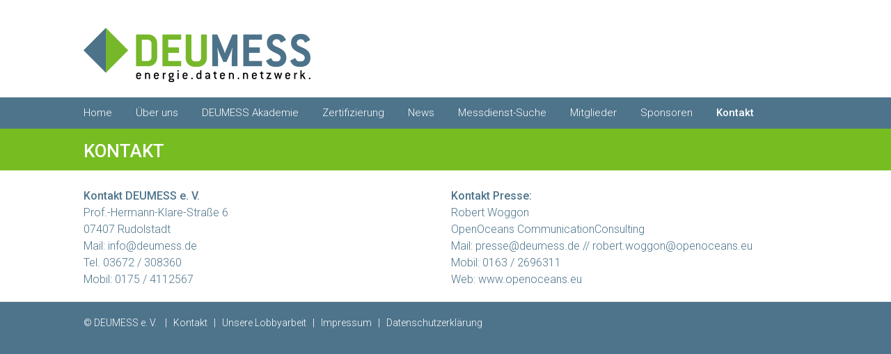

--- FILE ---
content_type: text/css
request_url: https://deumess.de/wp-content/themes/measurenet/style.css?ver=6.1.1
body_size: 14129
content:
/*
Theme Name: DEUMESS
*/


/**
 * Table of Contents:
 *
 * 1.0 - Reset
 * 2.0 - Repeatable Patterns
 * 3.0 - Basic Structure
 * 4.0 - Header
 *   4.1 - Site Header
 *   4.2 - Navigation
 * 5.0 - Content
 *   5.1 - Entry Header
 *   5.2 - Entry Meta
 *   5.3 - Entry Content
 *   5.4 - Galleries
 *   5.5 - Post Formats
 *   5.6 - Attachments
 *   5.7 - Post/Paging Navigation
 *   5.9 - Archives
 *   5.10 - Search Results/No posts
 *   5.11 - 404
 *   5.12 - Comments
 *   5.13 - Multisite
 * 6.0 - Sidebar
 *   6.1 - Widgets
 * 7.0 - Footer
 * 8.0 - Media Queries
 * 9.0 - Print
 * ----------------------------------------------------------------------------
 */


/**
 * 1.0 Reset
 *
 * Modified from Normalize.css to provide cross-browser consistency and a smart
 * default styling of HTML elements.
 *
 * @see http://git.io/normalize
 * ----------------------------------------------------------------------------
 */

* {
	-webkit-box-sizing: border-box;
	-moz-box-sizing:    border-box;
	box-sizing:         border-box;
}

article,
aside,
details,
figcaption,
figure,
footer,
header,
nav,
section,
summary {
	display: block;
}

audio,
canvas,
video {
	display: inline-block;
}

audio:not([controls]) {
	display: none;
	height: 0;
}

[hidden] {
	display: none;
}

html {
	font-size: 100%;
	-webkit-text-size-adjust: 100%;
	-ms-text-size-adjust: 100%;
}

html,
button,
input,
select,
textarea {
	font-family: "Roboto", Helvetica, sans-serif;
	font-weight: 300;
}



body {
	color: #4e748b;
	line-height: 1.5;
	margin: 0;
}

a {
	color: #4e748b;
	text-decoration: none;
}

a:visited {
	color: #ac0404;
}

a:focus {
	outline: thin dotted;
}

a:active,
a:hover {
	color: #ea9629;
	outline: 0;
}

a:hover {
	text-decoration: underline;
}

h1,
h2,
h3,
h4,
h5,
h6 {
	clear: both;
	line-height: 1.3;
	font-weight: 500;
	color: #4e748b;
}

h1 {
	font-size: 44px;
	margin: 25px 0 30px;
	text-transform: uppercase;
}

h2 {
	font-size: 38px;
	margin: 20px 0 25px;
}

h3 {
	font-size: 26px;
	margin: 20px 0 20px;
}

h4 {
	font-size: 17px;
	margin: 25px 0;
}

form h4 {
margin: 25px 0 5px 0;
}

h5 {
	font-size: 18px;
	margin: 30px 0;
}

h6 {
	font-size: 16px;
	margin: 36px 0;
}

address {
	font-weight: 400italic;
	margin: 0 0 24px;
}

abbr[title] {
	border-bottom: 1px dotted;
}

b,
strong {
	font-weight: 500;
}

dfn {
	font-style: italic;
}

mark {
	background: #ff0;
	color: #000;
}

p {
	margin: 0 0 24px;
}

code,
kbd,
pre,
samp {
	font-family: monospace, serif;
	font-size: 14px;
	-webkit-hyphens: none;
	-moz-hyphens:    none;
	-ms-hyphens:     none;
	hyphens:         none;
}

pre {
	background: #f5f5f5;
	color: #666;
	font-family: monospace;
	font-size: 14px;
	margin: 20px 0;
	overflow: auto;
	padding: 20px;
	white-space: pre;
	white-space: pre-wrap;
	word-wrap: break-word;
}

blockquote,
q {
	-webkit-hyphens: none;
	-moz-hyphens:    none;
	-ms-hyphens:     none;
	hyphens:         none;
	quotes: none;
}

blockquote:before,
blockquote:after,
q:before,
q:after {
	content: "";
	content: none;
}

blockquote {
	font-size: 18px;
	font-weight: 300;
	margin: 24px 40px;
	font-style: italic;
}

blockquote blockquote {
	margin-right: 0;
}

blockquote cite,
blockquote small {
	font-size: 14px;
	font-weight: normal;
	text-transform: uppercase;
}

blockquote em,
blockquote i {
	font-style: normal;
	font-weight: 300;
}

blockquote strong,
blockquote b {
	font-weight: 400;
}

small {
	font-size: smaller;
}

sub,
sup {
	font-size: 75%;
	line-height: 0;
	position: relative;
	vertical-align: baseline;
}

sup {
	top: -0.5em;
}

sub {
	bottom: -0.25em;
}

dl {
	margin: 0 20px;
}

dt {
	font-weight: bold;
}

dd {
	margin: 0 0 20px;
}

menu,
ol,
ul {
	margin: 0 0 12px;
	padding: 0 0 0 20px;
}

ul {
	list-style-type: square;
}

nav ul,
nav ol {
	list-style: none;
	list-style-image: none;
}

li > ul,
li > ol {
	margin: 0;
}

img {
	-ms-interpolation-mode: bicubic;
	border: 0;
	vertical-align: middle;
}

svg:not(:root) {
	overflow: hidden;
}

figure {
	margin: 0;
}

form {
	margin: 0;
}

fieldset {
	border: 1px solid #c0c0c0;
	margin: 0 2px;
	padding: 0.35em 0.625em 0.75em;
}

legend {
	border: 0;
	padding: 0;
	white-space: normal;
}

button,
input,
select,
textarea {
	font-size: 13px;
	margin: 0;
	max-width: 100%;
	vertical-align: baseline;
}

button,
input {
	line-height: normal;
}

button,
html input[type="button"],
input[type="reset"],
input[type="submit"] {
	-webkit-appearance: button;
	cursor: pointer;
}

button[disabled],
input[disabled] {
	cursor: default;
}

input[type="checkbox"],
input[type="radio"] {
	padding: 0;
}

input[type="search"] {
	-webkit-appearance: textfield;
	padding-right: 2px; /* Don't cut off the webkit search cancel button */
	width: 270px;
}

input[type="search"]::-webkit-search-decoration {
	-webkit-appearance: none;
}

button::-moz-focus-inner,
input::-moz-focus-inner {
	border: 0;
	padding: 0;
}

textarea {
	overflow: auto;
	vertical-align: top;
}

table {
	border-collapse: collapse;
	border-spacing: 0;
	font-size: 13px;
	line-height: 2;
	width: 100%;
}

caption,
th,
td {
	font-weight: 300;
	text-align: left;
}

caption {
	font-size: 16px;
	margin: 20px 0;
}

th {
	font-weight: bold;
	text-transform: uppercase;
}

td {
	padding: 6px;
}

del {
	color: #333;
}

ins {
	background: #fff9c0;
	text-decoration: none;
}

hr {
	background: url(images/dotted-line.png) repeat center top;
	background-size: 4px 4px;
	border: 0;
	height: 1px;
	margin: 0 0 24px;
}


/**
 * 2.0 Repeatable Patterns
 * ----------------------------------------------------------------------------
 */

.genericon:before,
.menu-toggle:after,
.featured-post:before,
.date a:before,
.entry-meta .author a:before,
.format-audio .entry-content:before,
.comments-link a:before,
.tags-links a:first-child:before,
.categories-links a:first-child:before,
.edit-link a:before,
.attachment .entry-title:before,
.attachment-meta:before,
.attachment-meta a:before,
.comment-awaiting-moderation:before,
.comment-reply-link:before,
.comment-reply-login:before,
.comment-reply-title small a:before,
.bypostauthor > .comment-body .fn:before,
.error404 .page-title:before {
	-webkit-font-smoothing: antialiased;
	display: inline-block;
	font: normal 16px/1 Genericons;
	vertical-align: text-bottom;
}

/* Clearing floats */
.clear:after,
.attachment .entry-header:after,
.site-footer .widget-area:after,
.entry-content:after,
.page-content:after,
.navigation:after,
.nav-links:after,
.gallery:after,
.comment-form-author:after,
.comment-form-email:after,
.comment-form-url:after,
.comment-body:after {
	clear: both;
}

.clear:before,
.clear:after,
.attachment .entry-header:before,
.attachment .entry-header:after,
.site-footer .widget-area:before,
.site-footer .widget-area:after,
.entry-content:before,
.entry-content:after,
.page-content:before,
.page-content:after,
.navigation:before,
.navigation:after,
.nav-links:before,
.nav-links:after,
.gallery:before,
.gallery:after,
.comment-form-author:before,
.comment-form-author:after,
.comment-form-email:before,
.comment-form-email:after,
.comment-form-url:before,
.comment-form-url:after,
.comment-body:before,
.comment-body:after {
	content: "";
	display: table;
}

/* Assistive text */
.screen-reader-text {
	clip: rect(1px, 1px, 1px, 1px);
	overflow: hidden;
	position: absolute !important;
	height: 1px;
	width: 1px;
}

.screen-reader-text:focus {
	background-color: #f1f1f1;
	border-radius: 3px;
	box-shadow: 0 0 2px 2px rgba(0, 0, 0, 0.6);
	clip: auto !important;
	color: #21759b;
	display: block;
	font-size: 14px;
	font-weight: bold;
	height: auto;
	line-height: normal;
	padding: 15px 23px 14px;
	position: absolute;
	left: 5px;
	top: 5px;
	text-decoration: none;
	width: auto;
	z-index: 100000; /* Above WP toolbar */
}

/* Form fields, general styles first. */
button,
input,
textarea {
	font-family: inherit;
	padding: 5px;
}

input,
textarea {
	color: #141412;
}

input:focus,
textarea:focus {
	border: 2px solid #c3c0ab;
	outline: 0;
}

/* Buttons */
button,
input[type="submit"],
input[type="button"],
input[type="reset"] {
	background: #4e748b;
	border: none;
	color: #fff;
	display: inline-block;
	padding: 9px 24px 9px;
	text-decoration: none;
	font-weight: 500;
}

button:hover,
button:focus,
input[type="submit"]:hover,
input[type="button"]:hover,
input[type="reset"]:hover,
input[type="submit"]:focus,
input[type="button"]:focus,
input[type="reset"]:focus {
	background: #4e748b;
	outline: none;
}

button:active,
input[type="submit"]:active,
input[type="button"]:active,
input[type="reset"]:active {
	background: #d94412; /* Old browsers */
	background: -webkit-linear-gradient(top, #d94412 0%, #e05d22 100%); /* Chrome 10+, Safari 5.1+ */
	background:   linear-gradient(to bottom, #d94412 0%, #e05d22 100%); /* W3C */
	border: none;
	border-top: 3px solid #b93207;
	padding: 10px 24px 11px;
}

.msform-submit input[type="submit"]:disabled {
	background: #ddd;
}

.post-password-required input[type="submit"] {
	padding: 7px 24px 4px;
	vertical-align: bottom;
}

.post-password-required input[type="submit"]:active {
	padding: 5px 24px 6px;
}

/* Placeholder text color -- selectors need to be separate to work. */
::-webkit-input-placeholder {
	color: #7d7b6d;
}

:-moz-placeholder {
	color: #7d7b6d;
}

::-moz-placeholder {
	color: #7d7b6d;
}

:-ms-input-placeholder {
	color: #7d7b6d;
}

/*
 * Responsive images
 *
 * Fluid images for posts, comments, and widgets
 */
.entry-content img,
.entry-summary img,
.comment-content img,
.widget img,
.wp-caption {
	max-width: 100%;
}

/* Make sure images with WordPress-added height and width attributes are scaled correctly. */
.entry-content img,
.entry-summary img,
.comment-content img[height],
img[class*="align"],
img[class*="wp-image-"],
img[class*="attachment-"] {
	height: auto;
}

img.size-full,
img.size-large,
img.wp-post-image {
	height: auto;
	max-width: 100%;
}

/* Make sure videos and embeds fit their containers. */
embed,
iframe,
object,
video {
	max-width: 100%;
}

/* Override the Twitter embed fixed width. */
.entry-content .twitter-tweet-rendered {
	max-width: 100% !important;
}

/* Images */
.alignleft {
	float: left;
}

.alignright {
	float: right;
}

.aligncenter {
	display: block;
	margin-left: auto;
	margin-right: auto;
}

figure.wp-caption.alignleft,
img.alignleft {
	margin: 5px 20px 5px 0;
}

.wp-caption.alignleft {
	margin: 5px 10px 5px 0;
}

figure.wp-caption.alignright,
img.alignright {
	margin: 5px 0 5px 20px;
}

.wp-caption.alignright {
	margin: 5px 0 5px 10px;
}

img.aligncenter {
	margin: 5px auto;
}

img.alignnone {
	margin: 5px 0;
}

.wp-caption .wp-caption-text,
.entry-caption,
.gallery-caption {
	color: #220e10;
	font-size: 18px;
	font-style: italic;
	font-weight: 300;
	margin: 0 0 24px;
}

div.wp-caption.alignright img[class*="wp-image-"] {
	float: right;
}

div.wp-caption.alignright .wp-caption-text {
	padding-left: 10px;
}

img.wp-smiley,
.rsswidget img {
	border: 0;
	border-radius: 0;
	box-shadow: none;
	margin-bottom: 0;
	margin-top: 0;
	padding: 0;
}

.wp-caption.alignleft + ul,
.wp-caption.alignleft + ol {
	list-style-position: inside;
}


/**
 * 3.0 Basic Structure
 * ----------------------------------------------------------------------------
 */

.site {
	background-color: #fff;
	border-left: 1px solid #f2f2f2;
	border-right: 1px solid #f2f2f2;
	margin: 0 auto;
	width: 100%;
}

.site-main {
	position: relative;
}

.site-main .sidebar-container {
	width: 28%;
	float: right;
}

.site-main .sidebar-inner {
	margin: 0 auto;
	max-width: 1040px;
}


/**
 * 4.0 Header
 * ----------------------------------------------------------------------------
 */

/**
 * 4.1 Site Header
 * ----------------------------------------------------------------------------
 */

.site-header {
	position: relative;


}

.site-logo {
	width: 326px;
	margin-top: 40px;
}

#logo-wrapper {
	height: 140px;
	background-size: cover;
	background-position: left;
}

#logo-inner {
	max-width: 1080px;
	margin: auto;
	padding: 0 20px;
}

.site-header .home-link {
	color: #141412;
	display: block;
	margin: 0 auto;
	max-width: 1080px;
	min-height: 230px;
	padding: 0 20px;
	text-decoration: none;
	width: 100%;
}

.site-header .site-title:hover {
	text-decoration: underline;
}

.site-title {
	font-size: 60px;
	font-weight: bold;
	line-height: 1;
	margin: 0;
	padding: 58px 0 10px;
}

.site-description {
	font: 300 italic 24px "Source Sans Pro", Helvetica, sans-serif;
	margin: 0;
}


/**
 * 4.2 Navigation
 * ----------------------------------------------------------------------------
 */

.main-navigation {
	clear: both;
	margin: 0 auto;
	max-width: 1080px;
	min-height: 45px;
	position: relative;
	padding: 0 0 0 20px;
}

ul.nav-menu,
div.nav-menu > ul {
	margin: 0;
	padding: 0 40px 0 0;
}

.nav-menu li {
	display: inline-block;
	position: relative;
}

.nav-menu li a {
	color: #fff;
	display: block;
	font-size: 15px;
	line-height: 1;
	padding: 15px;
	text-decoration: none;
}

.menu-main-container {
	margin-left: -15px;
}

.nav-menu li:hover > a,
.nav-menu li a:hover,
.nav-menu li:focus > a,
.nav-menu li a:focus {
	background-color: #76bd22;
	color: #fff;
}

.nav-menu .sub-menu,
.nav-menu .children {
	background-color: #649c52;
	border-top: 0;
	padding: 0;
	position: absolute;
	z-index: 99999;
	height: 1px;
	width: 1px;
	overflow: hidden;
	clip: rect(1px, 1px, 1px, 1px);
}

.nav-menu .sub-menu ul,
.nav-menu .children ul {
	border-left: 0;
	left: 100%;
	top: 0;
}

ul.nav-menu ul a,
.nav-menu ul ul a {
	color: #fff;
	margin: 0;
	width: 200px;
}

ul.nav-menu ul a:hover,
.nav-menu ul ul a:hover,
ul.nav-menu ul a:focus,
.nav-menu ul ul a:focus {
	background-color: #76bd22;
}

ul.nav-menu li:hover > ul,
.nav-menu ul li:hover > ul,
ul.nav-menu .focus > ul,
.nav-menu .focus > ul {
	clip: inherit;
	overflow: inherit;
	height: inherit;
	width: inherit;
}

.nav-menu .current_page_item > a,
.nav-menu .current_page_ancestor > a,
.nav-menu .current-menu-item > a,
.nav-menu .current-menu-ancestor > a {
	color: #fff;
	font-weight: 500;
}

.menu-toggle {
	display: none;
}

/* Navbar */
.navbar {
	background-color: #4e748b;
	margin: 0 auto;
	width: 100%;
}

.site-header .search-form {
	position: absolute;
	right: 20px;
	top: 1px;
}

.site-header .search-field {
	background-color: transparent;
	background-image: url(images/search-icon.png);
	background-position: 5px center;
	background-repeat: no-repeat;
	background-size: 24px 24px;
	border: none;
	cursor: pointer;
	height: 37px;
	margin: 3px 0;
	padding: 0 0 0 34px;
	position: relative;
	-webkit-transition: width 400ms ease, background 400ms ease;
	transition:         width 400ms ease, background 400ms ease;
	width: 1px;
}

.site-header .search-field:focus {
	background-color: #fff;
	border: 2px solid #c3c0ab;
	cursor: text;
	outline: 0;
	width: 230px;
}


/**
 * 5.0 Content
 * ----------------------------------------------------------------------------
 */

.hentry {
	padding: 0;
}

.home .entry-header {
	display: none;
}

.entry-header {
	background-color: #76bd22;
	padding: 10px 0 5px;
}

.entry-header h1 {
	max-width: 1080px;
	margin: 0 auto;
	padding: 6px 20px;
	color: #fff;
	text-transform: uppercase;
	font-size: 26px;
	font-weight: 500;
}

.entry-content,
.entry-summary,
.entry-meta {
	margin: 0 auto;
	max-width: 1080px;
	width: 100%;
	padding: 25px 20px 0;
}

.home .entry-content {
	padding: 0 20px;
}

.single .content-inner {
	display: inline-block;
	width: 70%;
	padding-right: 15px;
}

.single .content-inner.wide {
	width: 100%;
}

.newsletter-nav h4 {
	margin-top: 0;
}

.newsletter-nav li.current-menu-item a {
	font-weight: 500;
}

.newsletter-nav li {
	border-bottom: 1px solid #ccc;
    padding-bottom: 10px;
    margin-bottom: 10px;
}

.newsletter-nav .link-grey a {
	color: #999;
	font-size: 15px;
}

/**
 * 5.1 Entry Header
 * ----------------------------------------------------------------------------
 */

.sidebar .entry-header .entry-meta {
	padding: 0;
}

.entry-thumbnail img {
	display: block;
	margin: 0 auto 10px;
}

.entry-header {
}

.entry-title {
	font-weight: normal;
	margin: 0 0 5px;
}

.entry-title a {
	color: #141412;
}

.entry-title a:hover {
	color: #ea9629;
}


/**
 * 5.2 Entry Meta
 * ----------------------------------------------------------------------------
 */

.entry-meta {
	clear: both;
	font-size: 14px;
}

.entry-meta a {
	color: #bc360a;
}

.entry-meta a:hover {
	color: #bc360a;
}

.entry-meta > span {
	margin-right: 20px;
}

.entry-meta > span:last-child {
	margin-right: 0;
}

.featured-post:before {
	content: "\f308";
	margin-right: 2px;
}

.entry-meta .date a:before {
	content: "\f303";
}

.comments-link a:before {
	content: "\f300";
	margin-right: 2px;
	position: relative;
	top: -1px;
}

.entry-meta .author a:before {
	content: "\f304";
	position: relative;
	top: -1px;
}

.categories-links a:first-child:before {
	content: "\f301";
}

.tags-links a:first-child:before {
	content: "\f302";
	position: relative;
	top: -1px;
}

.edit-link a:before {
	content: "\f411";
	position: relative;
	top: -1px;
}

.single-author .entry-meta .author,
.sticky.format-standard .entry-meta .date,
.sticky.format-audio .entry-meta .date,
.sticky.format-chat .entry-meta .date,
.sticky.format-image .entry-meta .date,
.sticky.format-gallery .entry-meta .date {
	display: none;
}


/**
 * 5.3 Entry Content
 * ----------------------------------------------------------------------------
 */

.entry-content {
	-webkit-hyphens: auto;
	-moz-hyphens:    auto;
	-ms-hyphens:     auto;
	hyphens:         auto;
	word-wrap: break-word;
}

.entry-content h2{
	text-transform: uppercase;
}

.entry-content a,
.comment-content a {
	color: #4e748b;
}

.entry-content a:hover,
.comment-content a:hover {
	color: #4e748b;
}

.entry-content .more-link {
	white-space: nowrap;
}

.entry-content .deumess-btn-grey a{
	background-color: #4e748b!important;
}

.entry-content blockquote {
	font-size: 22px;
}

.entry-content blockquote cite,
.entry-content blockquote small {
	font-size: 16px;
}

.entry-content img.alignleft,
.entry-content .wp-caption.alignleft {
	margin-left: -60px;
}

.entry-content img.alignright,
.entry-content .wp-caption.alignright {
	margin-right: -60px;
}

footer.entry-meta {
	margin-top: 0;
}

.format-standard footer.entry-meta {
	margin-top: 0;
}

/* Page links */
.page-links {
	clear: both;
	font-size: 16px;
	font-style: italic;
	font-weight: normal;
	line-height: 2.2;
	margin: 20px 0;
	text-transform: uppercase;
}

.page-links a,
.page-links > span {
	background: #fff;
	border: 1px solid #fff;
	padding: 5px 10px;
	text-decoration: none;
}

.format-status .entry-content .page-links a,
.format-gallery .entry-content .page-links a,
.format-chat .entry-content .page-links a,
.format-quote .entry-content .page-links a,
.page-links a {
	background: #e63f2a;
	border: 1px solid #e63f2a;
	color: #fff;
}

.format-gallery .entry-content .page-links a:hover,
.format-audio .entry-content .page-links a:hover,
.format-status .entry-content .page-links a:hover,
.format-video .entry-content .page-links a:hover,
.format-chat .entry-content .page-links a:hover,
.format-quote .entry-content .page-links a:hover,
.page-links a:hover {
	background: #fff;
	color: #e63f2a;
}

.format-status .entry-content .page-links > span,
.format-quote .entry-content .page-links > span {
	background: none;
}

.page-links .page-links-title {
	background: transparent;
	border: none;
	margin-right: 20px;
	padding: 0;
}

/* Mediaelements */
.hentry .mejs-mediaelement,
.hentry .mejs-container .mejs-controls {
	background: #220e10;
}

.hentry .mejs-controls .mejs-time-rail .mejs-time-loaded,
.hentry .mejs-controls .mejs-horizontal-volume-slider .mejs-horizontal-volume-current {
	background: #fff;
}

.hentry .mejs-controls .mejs-time-rail .mejs-time-current {
	background: #ea9629;
}

.hentry .mejs-controls .mejs-time-rail .mejs-time-total,
.hentry .mejs-controls .mejs-horizontal-volume-slider .mejs-horizontal-volume-total {
	background: #595959;
}

.hentry .mejs-controls .mejs-time-rail span,
.hentry .mejs-controls .mejs-horizontal-volume-slider .mejs-horizontal-volume-total,
.hentry .mejs-controls .mejs-horizontal-volume-slider .mejs-horizontal-volume-current {
	border-radius: 0;
}

/* Sidebar Menu */

.bellows-menu-item-has-children > a {
	background: #ddd !important;
	font-weight: 500;
	padding: 12px 70px 12px 12px !important;
	margin-bottom: 2px !important;
	font-size: 15px !important;
}

.bellows-submenu > li > a {
	padding: 12px !important;
}

.bellows-submenu > .bellows-current-menu-item > a {
	background: #efefef;
	margin-bottom: 2px !important;
}

/**
 * 5.4 Galleries
 * ----------------------------------------------------------------------------
 */

.gallery {
	margin-bottom: 20px;
	margin-left: -4px;
}

.gallery-item {
	float: left;
	margin: 0 4px 4px 0;
	overflow: hidden;
	position: relative;
}

.gallery-columns-1.gallery-size-medium,
.gallery-columns-1.gallery-size-thumbnail,
.gallery-columns-2.gallery-size-thumbnail,
.gallery-columns-3.gallery-size-thumbnail {
	display: table;
	margin: 0 auto 20px;
}

.gallery-columns-1 .gallery-item,
.gallery-columns-2 .gallery-item,
.gallery-columns-3 .gallery-item {
	text-align: center;
}

.gallery-columns-4 .gallery-item {
	max-width: 23%;
	max-width: -webkit-calc(25% - 4px);
	max-width:         calc(25% - 4px);
}

.gallery-columns-5 .gallery-item {
	max-width: 19%;
	max-width: -webkit-calc(20% - 4px);
	max-width:         calc(20% - 4px);
}

.gallery-columns-6 .gallery-item {
	max-width: 15%;
	max-width: -webkit-calc(16.7% - 4px);
	max-width:         calc(16.7% - 4px);
}

.gallery-columns-7 .gallery-item {
	max-width: 13%;
	max-width: -webkit-calc(14.28% - 4px);
	max-width:         calc(14.28% - 4px);
}

.gallery-columns-8 .gallery-item {
	max-width: 11%;
	max-width: -webkit-calc(12.5% - 4px);
	max-width:         calc(12.5% - 4px);
}

.gallery-columns-9 .gallery-item {
	max-width: 9%;
	max-width: -webkit-calc(11.1% - 4px);
	max-width:         calc(11.1% - 4px);
}

.gallery-columns-1 .gallery-item:nth-of-type(1n),
.gallery-columns-2 .gallery-item:nth-of-type(2n),
.gallery-columns-3 .gallery-item:nth-of-type(3n),
.gallery-columns-4 .gallery-item:nth-of-type(4n),
.gallery-columns-5 .gallery-item:nth-of-type(5n),
.gallery-columns-6 .gallery-item:nth-of-type(6n),
.gallery-columns-7 .gallery-item:nth-of-type(7n),
.gallery-columns-8 .gallery-item:nth-of-type(8n),
.gallery-columns-9 .gallery-item:nth-of-type(9n) {
	margin-right: 0;
}

.gallery-columns-1.gallery-size-medium figure.gallery-item:nth-of-type(1n+1),
.gallery-columns-1.gallery-size-thumbnail figure.gallery-item:nth-of-type(1n+1),
.gallery-columns-2.gallery-size-thumbnail figure.gallery-item:nth-of-type(2n+1),
.gallery-columns-3.gallery-size-thumbnail figure.gallery-item:nth-of-type(3n+1) {
	clear: left;
}

.gallery-caption {
	background-color: rgba(0, 0, 0, 0.7);
	box-sizing: border-box;
	color: #fff;
	font-size: 14px;
	line-height: 1.3;
	margin: 0;
	max-height: 50%;
	opacity: 0;
	padding: 2px 8px;
	position: absolute;
	bottom: 0;
	left: 0;
	text-align: left;
	-webkit-transition: opacity 400ms ease;
	transition:         opacity 400ms ease;
	width: 100%;
}

.gallery-caption:before {
	box-shadow: 0 -10px 15px #000 inset;
	content: "";
	height: 100%;
	min-height: 49px;
	position: absolute;
	left: 0;
	top: 0;
	width: 100%;
}

.gallery-item:hover .gallery-caption {
	opacity: 1;
}

.gallery-columns-7 .gallery-caption,
.gallery-columns-8 .gallery-caption,
.gallery-columns-9 .gallery-caption {
	display: none;
}


/**
 * 5.5 Post Formats
 * ----------------------------------------------------------------------------
 */

/* Aside */
.format-aside {
	background-color: #f7f5e7;
}

.blog .format-aside:first-of-type,
.single .format-aside:first-of-type,
.format-aside + .format-aside,
.format-aside + .format-link,
.format-link + .format-aside {
	box-shadow: inset 0 2px 2px rgba(173, 165, 105, 0.2);
}

.format-aside .entry-meta {
	margin-top: 0;
}

.format-aside blockquote {
	font-size: 100%;
	font-weight: normal;
}

.format-aside cite {
	font-size: 100%;
	text-transform: none;
}

.format-aside cite:before {
	content: "\2014";
	margin-right: 5px;
}

/* Audio */
.format-audio {
	background-color: #db572f;
}

.format-audio .entry-title {
	font-size: 28px;
	font-weight: bold;
}

.format-audio .entry-content:before {
	content: "\f109";
	float: left;
	font-size: 64px;
	position: relative;
	top: 4px;
}

.format-audio .entry-content a,
.format-audio .entry-meta a,
.format-audio .entry-content a:hover,
.format-audio .entry-meta a:hover {
	color: #fbfaf3;
}

.format-audio .audio-content {
	background: url(images/dotted-line.png) repeat-y left top;
	background-size: 4px 4px;
	float: right;
	padding-left: 35px;
	width: 80%;
	width: -webkit-calc(100% - 85px);
	width:         calc(100% - 85px);
}

.format-audio .wp-audio-shortcode {
	height: 30px !important; /* Override mediaelement.js style */
	margin: 20px 0;
	max-width: 400px !important; /* Override mediaelement.js style */
}

.format-audio audio {
	max-width: 100% !important; /* Avoid player width overflow. */
}

/* Chat */
.format-chat {
	background-color: #eadaa6;
}

.format-chat .entry-title {
	font-size: 28px;
	font-weight: bold;
}

.format-chat .entry-meta a,
.format-chat .entry-content a {
	color: #722d19;
}

.format-chat .entry-meta .date a:before {
	content: "\f108";
	margin-right: 2px;
}

.format-chat .entry-meta .author {
	display: none;
}

.format-chat .chat {
	margin: 0;
}

.format-chat .chat .chat-timestamp {
	color: #722d19;
	float: right;
	font-size: 12px;
	font-weight: normal;
	margin: 5px 10px 0;
}

.format-chat .chat .fn {
	font-style: normal;
}

/* Gallery */
.format-gallery {
	background-color: #fbca3c;
}

.format-gallery .entry-header {
	margin-bottom: 15px;
}

.format-gallery .entry-title {
	font-size: 50px;
	font-weight: 400;
	margin: 0;
}

.format-gallery .entry-meta a,
.format-gallery .entry-content a {
	color: #722d19;
}

/* Image */
.format-image .entry-title {
	font-size: 28px;
	font-weight: bold;
}

.format-image .categories-links,
.format-image .tags-links {
	display: none;
}

/* Link */
.format-link {
	background-color: #f7f5e7;
}

.blog .format-link:first-of-type,
.single .format-link:first-of-type {
	box-shadow: inset 0 2px 2px rgba(173, 165, 105, 0.2);
}

.format-link .entry-header,
.format-link .entry-content p:last-child {
	margin-bottom: 0;
}

.format-link .entry-title {
	color: #ca3c08;
	display: inline;
	font: 300 italic 20px "Source Sans Pro", Helvetica, sans-serif;
	margin-right: 20px;
}

.format-link .entry-title a {
	color: #bc360a;
}

.format-link div.entry-meta {
	display: inline;
}

/* Standard */
.format-standard .wp-video,
.format-standard .wp-audio-shortcode,
.format-audio .wp-audio-shortcode,
.format-standard .video-player {
	margin-bottom: 24px;
}

/* Quote */
.format-quote {
	background-color: #210d10;
}

.format-quote .entry-content,
.format-quote .entry-meta {
	color: #f7f5e7;
}

.format-quote .entry-content blockquote {
	font-size: 28px;
	margin: 0;
}

.format-quote .entry-content a,
.format-quote .entry-meta a,
.format-quote .linked {
	color: #e63f2a;
}

.format-quote .entry-content cite a {
	border-bottom: 1px dotted #fff;
	color: #fff;
}

.format-quote .entry-content cite a:hover {
	text-decoration: none;
}

.format-quote blockquote small,
.format-quote blockquote cite {
	display: block;
	font-size: 16px;
}

.format-quote blockquote {
	font-style: italic;
	font-weight: 300;
	padding-left: 75px;
	position: relative;
}

.format-quote blockquote:before {
	content: '\201C';
	font-size: 140px;
	font-weight: 400;
	line-height: .8;
	padding-right: 25px;
	position: absolute;
	left: -15px;
	top: -3px;
}

.format-quote .entry-meta .author {
	display: none;
}

/* Status */
.format-status {
	background-color: #722d19;
	padding: 0;
}

.format-status .entry-content,
.format-status .entry-meta {
	padding-left: 35px;
	position: relative;
}

.format-status .entry-content a {
	color: #eadaa6;
}

.format-status .entry-meta a {
	color: #f7f5e7;
}

.sidebar .format-status .entry-content,
.sidebar .format-status .entry-meta {
	padding-left: 95px;
}

.format-status .entry-content:before,
.format-status .entry-meta:before {
	background: url(images/dotted-line.png) repeat-y left bottom;
	background-size: 4px 4px;
	content: "";
	display: block;
	height: 100%;
	position: absolute;
	left: 10px;
	top: 0;
	width: 1px;
}

.sidebar .format-status .entry-content:before,
.sidebar .format-status .entry-meta:before {
	left: 70px;
}

.format-status .categories-links,
.format-status .tags-links {
	display: none;
}

/* Ensures the dots in the dot background are in lockstep. */
.format-status .entry-meta:before {
	background-position: left top;
}

.format-status .entry-content {
	color: #f7f5e7;
	font-size: 24px;
	font-style: italic;
	font-weight: 300;
	padding-bottom: 30px;
	padding-top: 40px;
	position: relative;
}

.format-status .entry-content p:first-child:before {
	background-color: rgba(0, 0, 0, 0.65);
	content: "";
	height: 3px;
	margin-top: 13px;
	position: absolute;
	left: 4px;
	width: 13px;
}

.sidebar .format-status .entry-content > p:first-child:before {
	left: 64px;
}

.format-status .entry-content p:last-child {
	margin-bottom: 0;
}

.format-status .entry-meta {
	margin-top: 0;
	padding-bottom: 40px;
}

.format-status .entry-meta .date a:before {
	content: "\f105";
}

/* Video */
.format-video {
	background-color: #db572f;
}

.format-video .entry-content a,
.format-video .entry-meta a,
.format-video .entry-content a:hover,
.format-video .entry-meta a:hover {
	color: #fbfaf3;
}

.format-video .entry-title {
	font-size: 50px;
	font-weight: 400;
}

.format-video .entry-meta {
	color: #220e10;
}


/**
 * 5.6 Attachments
 * ----------------------------------------------------------------------------
 */

.attachment .hentry {
	background-color: #e8e5ce;
	margin: 0;
	padding: 0;
}

.attachment .entry-header {
	margin-bottom: 0;
	max-width: 1040px;
	padding: 30px 0;
}

.attachment .entry-title {
	display: inline-block;
	float: left;
	font: 300 italic 30px "Source Sans Pro", Helvetica, sans-serif;
	margin: 0;
}

.attachment .entry-title:before {
	content: "\f416";
	font-size: 32px;
	margin-right: 10px;
}

.attachment .entry-meta {
	clear: none;
	color: inherit;
	float: right;
	max-width: 604px;
	padding: 9px 0 0;
	text-align: right;
}

.hentry.attachment:not(.image-attachment) .entry-meta {
	max-width: 104px;
}

.attachment footer.entry-meta {
	display: none;
}

.attachment-meta:before {
	content: "\f307";
}

.full-size-link a:before {
	content: "\f402";
}

.full-size-link:before {
	content: none;
}

.attachment .entry-meta a,
.attachment .entry-meta .edit-link:before,
.attachment .full-size-link:before {
	color: #ca3c08;
}

.attachment .entry-content {
	background-color: #fff;
	max-width: 100%;
	padding: 40px 0;
}

.image-navigation {
	margin: 0 auto;
	max-width: 1040px;
	position: relative;
}

.image-navigation a:hover {
	text-decoration: none;
}

.image-navigation .nav-previous,
.image-navigation .nav-next {
	position: absolute;
	top: 50px;
}

.image-navigation .nav-previous {
	left: 0;
}

.image-navigation .nav-next {
	right: 0;
}

.image-navigation .meta-nav {
	font-size: 32px;
	font-weight: 300;
	vertical-align: -4px;
}

.attachment .entry-attachment,
.attachment .type-attachment p {
	margin: 0 auto;
	max-width: 724px;
	text-align: center;
}

.attachment .entry-attachment .attachment {
	display: inline-block;
}

.attachment .entry-caption {
	text-align: left;
}

.attachment .entry-description {
	margin: 20px auto 0;
	max-width: 604px;
}

.attachment .entry-caption p:last-child,
.attachment .entry-description p:last-child {
	margin: 0;
}

.attachment .site-main .sidebar-container {
	display: none;
}

.attachment .entry-content .mejs-audio {
	max-width: 400px;
	margin: 0 auto;
}

.attachment .entry-content .wp-video {
	margin: 0 auto;
}

.attachment .entry-content .mejs-container {
	margin-bottom: 24px;
}

/**
 * 5.7 Post/Paging Navigation
 * ----------------------------------------------------------------------------
 */

.navigation .nav-previous {
	float: left;
}

.navigation .nav-next {
	float: right;
}

.navigation a {
	color: #bc360a;
}

.navigation a:hover {
	color: #ea9629;
	text-decoration: none;
}

.paging-navigation {
	background-color: #e8e5ce;
	padding: 40px 0;
}

.paging-navigation .nav-links {
	margin: 0 auto;
	max-width: 604px;
	width: 100%;
}

.sidebar .paging-navigation .nav-links {
	max-width: 1040px;
	padding: 0 376px 0 60px;
}

.paging-navigation .nav-next {
	padding: 13px 0;
}

.paging-navigation a {
	font-size: 22px;
	font-style: italic;
	font-weight: 300;
}

.paging-navigation .meta-nav {
	background-color: #e63f2a;
	border-radius: 50%;
	color: #fff;
	display: inline-block;
	font-size: 26px;
	padding: 3px 0 8px;
	text-align: center;
	width: 50px;
}

.paging-navigation .nav-previous .meta-nav {
	margin-right: 10px;
	padding: 17px 0 23px;
	width: 80px;
}

.paging-navigation .nav-next .meta-nav {
	margin-left: 10px;
}

.paging-navigation a:hover .meta-nav {
	background-color: #ea9629;
	text-decoration: none;
}

.post-navigation {
	background-color: #fff;
	color: #ca3c08;
	font-size: 20px;
	font-style: italic;
	font-weight: 300;
	padding: 20px 0;
}

.post-navigation .nav-links {
	margin: 0 auto;
	max-width: 1040px;
}

.sidebar .post-navigation .nav-links {
	padding: 0 376px 0 60px;
}

.post-navigation a[rel="next"] {
	float: right;
	text-align: right;
}




/**
 * 5.9 Archives
 * ----------------------------------------------------------------------------
 */

.archive-header {
	background-color: #e8e5ce;
}

.archive-title,
.archive-meta {
	font: 300 italic 30px "Source Sans Pro", Helvetica, sans-serif;
	margin: 0 auto;
	max-width: 1040px;
	padding: 30px 0;
	width: 100%;
}

.archive-meta {
	font-size: 16px;
	font-style: normal;
	font-weight: normal;
	margin-top: -15px;
	padding: 0 0 11px;
}

.sidebar .archive-meta {
	padding-right: 316px;
}


/**
 * 5.10 Search Results/No posts
 * ----------------------------------------------------------------------------
 */

.page-header {
	background-color: #e8e5ce;
}

.page-title {
	font: 300 italic 30px "Source Sans Pro", Helvetica, sans-serif;
	margin: 0 auto;
	max-width: 1040px;
	padding: 30px 0;
	width: 100%;
}

.page-content {
	margin: 0 auto;
	max-width: 604px;
	padding: 40px 0;
	width: 100%;
}

.sidebar .page-content {
	margin: 0 auto;
	max-width: 1040px;
	padding: 40px 376px 40px 60px;
}


/**
 * 5.11 404
 * ----------------------------------------------------------------------------
 */

.error404 .page-header {
	background-color: #fff;
}

.error404 .page-title {
	line-height: 0.6;
	margin: 0;
	padding: 300px;
	position: relative;
	text-align: center;
	width: auto;
}

.error404 .page-title:before {
	color: #e8e5ce;
	content: "\f423";
	font-size: 964px;
	line-height: 0.6;
	overflow: hidden;
	position: absolute;
	left: 7px;
	top: 28px;
}

.error404 .page-wrapper {
	background-color: #e8e5ce;
}

.error404 .page-header,
.error404 .page-content {
	margin: 0 auto;
	max-width: 1040px;
	padding-bottom: 40px;
	width: 100%;
}


/**
 * 5.12 Comments
 * ----------------------------------------------------------------------------
 */

.comments-title,
.comment-list,
.comment-reply-title,
.must-log-in,
.comment-respond .comment-form,
.comment-respond iframe {
	display: block;
	margin-left: auto;
	margin-right: auto;
	max-width: 604px;
	width: 100%;
}

.sidebar .comments-title,
.sidebar .comment-list,
.sidebar .must-log-in,
.sidebar .comment-reply-title,
.sidebar .comment-navigation,
.sidebar .comment-respond .comment-form {
	max-width: 1040px;
	padding-left: 60px;
	padding-right: 376px;
}

.comments-title {
	font: 300 italic 28px "Source Sans Pro", Helvetica, sans-serif;
}

.comment-list,
.comment-list .children {
	list-style-type: none;
	padding: 0;
}

.comment-list .children {
	margin-left: 20px;
}

.comment-list > li:after,
.comment-list .children > li:before {
	background: url(images/dotted-line.png) repeat left top;
	background-size: 4px 4px;
	content: "";
	display: block;
	height: 1px;
	width: 100%;
}

.comment-list > li:last-child:after {
	display: none;
}

.comment-body {
	padding: 24px 0;
	position: relative;
}

.comment-author {
	float: left;
	max-width: 74px;
}

.comment-author .avatar {
	display: block;
	margin-bottom: 10px;
}

.comment-author .fn {
	word-wrap: break-word;
}

.comment-author .fn,
.comment-author .url,
.comment-reply-link,
.comment-reply-login {
	color: #bc360a;
	font-size: 14px;
	font-style: normal;
	font-weight: normal;
}

.says {
	display: none;
}

.no-avatars .comment-author {
	margin: 0 0 5px;
	max-width: 100%;
	position: relative;
}

.no-avatars .comment-metadata,
.no-avatars .comment-content,
.no-avatars .comment-list .reply {
	width: 100%;
}

.bypostauthor > .comment-body .fn:before {
	content: "\f408";
	vertical-align: text-top;
}

.comment-list .edit-link {
	margin-left: 20px;
}

.comment-metadata,
.comment-awaiting-moderation,
.comment-content,
.comment-list .reply {
	float: right;
	width: 79%;
	width: -webkit-calc(100% - 124px);
	width:         calc(100% - 124px);
	word-wrap: break-word;
}

.comment-meta,
.comment-meta a {
	color: #a2a2a2;
	font-size: 13px;
}

.comment-meta a:hover {
	color: #ea9629;
}

.comment-metadata {
	margin-bottom: 20px;
}

.ping-meta {
	color: #a2a2a2;
	font-size: 13px;
	line-height: 2;
}

.comment-awaiting-moderation {
	color: #a2a2a2;
}

.comment-awaiting-moderation:before {
	content: "\f414";
	margin-right: 5px;
	position: relative;
	top: -2px;
}

.comment-reply-link:before,
.comment-reply-login:before {
	content: "\f412";
	margin-right: 3px;
}

/* Comment form */
.comment-respond {
	background-color: #f7f5e7;
	padding: 30px 0;
}

.comment .comment-respond {
	margin-bottom: 20px;
	padding: 20px;
}

.comment-reply-title {
	font: 300 italic 28px "Source Sans Pro", Helvetica, sans-serif;
}

.comment-reply-title small a {
	color: #131310;
	display: inline-block;
	float: right;
	height: 16px;
	overflow: hidden;
	width: 16px;
}

.comment-reply-title small a:hover {
	color: #ed331c;
	text-decoration: none;
}

.comment-reply-title small a:before {
	content: "\f406";
	vertical-align: top;
}

.sidebar .comment-list .comment-reply-title,
.sidebar .comment-list .comment-respond .comment-form {
	padding: 0;
}

.comment-form .comment-notes {
	margin-bottom: 15px;
}

.comment-form .comment-form-author,
.comment-form .comment-form-email,
.comment-form .comment-form-url {
	margin-bottom: 8px;
}

.comment-form [for="author"],
.comment-form [for="email"],
.comment-form [for="url"],
.comment-form [for="comment"] {
	float: left;
	padding: 5px 0;
	width: 120px;
}

.comment-form .required {
	color: #ed331c;
}

.comment-form input[type="text"],
.comment-form input[type="email"],
.comment-form input[type="url"] {
	max-width: 270px;
	width: 60%;
}

.comment-form textarea {
	width: 100%;
}

.form-allowed-tags,
.form-allowed-tags code {
	color: #686758;
	font-size: 12px;
}

.form-allowed-tags code {
	font-size: 10px;
	margin-left: 3px;
}

.comment-list .pingback,
.comment-list .trackback {
	padding-top: 24px;
}

.comment-navigation {
	font-size: 20px;
	font-style: italic;
	font-weight: 300;
	margin: 0 auto;
	max-width: 604px;
	padding: 20px 0 30px;
	width: 100%;
}

.no-comments {
	background-color: #f7f5e7;
	font-size: 20px;
	font-style: italic;
	font-weight: 300;
	margin: 0;
	padding: 40px 0;
	text-align: center;
}

.sidebar .no-comments {
	padding-left: 60px;
	padding-right: 376px;
}




/**
 * 6.0 Sidebar
 * ----------------------------------------------------------------------------
 */




/**
 * 6.1 Widgets
 * ----------------------------------------------------------------------------
 */

.widget {
	font-size: 14px;
	-webkit-hyphens: auto;
	-moz-hyphens:    auto;
	-ms-hyphens:     auto;
	hyphens:         auto;
	margin: 0 0 24px;
	word-wrap: break-word;
}

.widget .widget-title {
	margin: 0 0 10px;
}

.widget ul,
.widget ol {
	list-style-type: none;
	margin: 0;
	padding: 0;
}

.widget li {
	padding: 5px 0;
}

.widget .children li:last-child {
	padding-bottom: 0;
}

.widget li > ul,
.widget li > ol {
	margin-left: 20px;
}

.widget a {
	color: #4e748b;
}

.widget a:hover {
	color: #4abaf4;
	text-decoration: none;
}

/* Search widget */
.search-form .search-submit {
	display: none;
}

/* RSS Widget */
.widget_rss .rss-date {
	display: block;
}

.widget_rss .rss-date,
.widget_rss li > cite {
	color: #a2a2a2;
}

/* Calendar Widget */
.widget_calendar table,
.widget_calendar td {
	border: 0;
	border-collapse: separate;
	border-spacing: 1px;
}

.widget_calendar caption {
	font-size: 14px;
	margin: 0;
}

.widget_calendar th,
.widget_calendar td {
	padding: 0;
	text-align: center;
}

.widget_calendar a {
	display: block;
}

.widget_calendar a:hover {
	background-color: rgba(0, 0, 0, 0.15);
}

.widget_calendar tbody td {
	background-color: rgba(255, 255, 255, 0.5);
}

.site-footer .widget_calendar tbody td {
	background-color: rgba(255, 255, 255, 0.05);
}

.widget_calendar tbody .pad, .site-footer .widget_calendar tbody .pad {
	background-color: transparent;
}

/**
 * 7.0 Footer
 * ----------------------------------------------------------------------------
 */

.site-footer {
	background-color: #e8e5ce;
	color: #686758;
	font-size: 14px;
	text-align: center;
}

.site-footer .widget-area,
.sidebar .site-footer {
	text-align: left;
}

.site-footer a {
	color: #686758;
}

.site-footer .sidebar-container {
	background-color: #4e748b;
	padding: 20px 0;
}

.site-footer .widget-area {
	margin: 0 auto;
	max-width: 1040px;
	width: 100%;
}

.sidebar .site-footer .widget-area {
	max-width: 724px;
	position: relative;
	left: -158px;
}

.site-footer .widget {
	background: transparent;
	color: #fff;
	float: left;
	margin-right: 20px;
}


.sidebar .site-footer .widget:nth-of-type(4),
.sidebar .site-footer .widget:nth-of-type(3) {
	margin-right: 0;
}

.site-footer .widget a {
	color: #fff;
}

.site-footer .widget-title,
.site-footer .widget-title a,
.site-footer .wp-caption-text {
	color: #fff;
}

.site-info {
	margin: 0 auto;
	max-width: 1040px;
	padding: 30px 0;
	width: 100%;
}

#wpstats {
	display: block;
	margin: -10px auto 0;
}

/* ------------------------------------------------------------------------ */

.intro-text {
	color: #fff;
	padding: 0;
}

#home-intro{
	min-height: 560px;
}

#home-intro p {
	font-size: 18px;
	font-weight: 300;
	color: #fff;
}

#home-intro .vc_column-inner {
	padding-top: 0;
}

#home-intro {
	margin-top: 0;
	background-position: top right;
	background-size: cover;
	padding-top: 10px;
	padding-bottom: 10px;
}

#home-intro h1 {
	color: #fff;
	text-transform: uppercase;
	-ms-hyphens: none;
    -moz-hyphens: none;
    -webkit-hyphens: none;
    hyphens: none;
}

.prettyMapList .vc_tta-panel-body .categoryList:first-child {
	display: none !important;
}

.prettyMapList .categoryList {
	display: inline-block;
	vertical-align: top;
	padding: 0 60px 40px 0;
}

.prettyMapList .categoryList:last-child {
	padding-right: 0;
}



.prettyMapList .categoryList ul li {
	display: block;
	float: none !important;
}

.prettyMapList .categoryList p {
	margin: 14px 0 4px 0;
}

.categoryList .filter-headline {
	font-weight: 700;
}

.prettyMapList .prettyMapListSearch {
	display: block !important;
}

.prettyMapList .corePrettyStyle {
	background: none !important;
	border: none !important;
}

.prettyMapList .corePrettyStyle:focus {
	outline: 0;
}

.prettyMapList .prettyFileBar .categoryList .btn:hover {
	color: #4e748b !important;
}

.prettyMapList .btn {
	font-size: 100% !important;
}

.prettyMapList a.corePrettyStyle:hover {
	color: #4e748b !important;
}

.mapHolder {
	height: 750px !important;
}

.lightbox-overlay #SingleMapLocation {
	display: none !important;
}

.ueberreg {
	display: inline-block;
	width: 33%;
	padding: 8px;
	background: #eee;
	height: 90px;
	margin-bottom: 5px !important;
	vertical-align: top;
}

.ueberreg h4 {
	margin: 0;
	font-size: 18px;
}

.filter-label {
	margin: 22px 0 0 0;
}


#home-icons h2 {
	color: #4e748b;
	text-transform: uppercase;
	font-size: 24px;
	margin: 10px 0;
}

#home-icons .vc_icon_element.vc_icon_element-outer .vc_icon_element-inner.vc_icon_element-size-lg.vc_icon_element-have-style-inner {
	width: 140px !important;
	height: 140px !important;
}

#home-icons .vc_icon_element.vc_icon_element-outer .vc_icon_element-inner.vc_icon_element-size-lg .vc_icon_element-icon {
	font-size: 50px !important;
}

#home-icons .vc_icon_element.vc_icon_element-outer .vc_icon_element-inner {
	border: 4px solid #4e748b !important;
}

#home-icons .vc_icon_element {
	margin-bottom: 20px;
}

.home-searchbtn i {
	color: #4e748b;
	font-size: 30px !important;
}

#home-intro .vc_btn3.vc_btn3-shape-rounded {
	font-weight: 700;
	color: #4e748b !important;
	margin-bottom: 20px;
}

#home-icons {
	margin: 25px 0;
}


/* Messdienst Detailansicht */


.mddetail-contact div, .mddetail-angebot div {
	display: inline-block;
	width: 33%;
	vertical-align: top;
}

.mddetail-contact-zert div {
	display: inline-block;
	width: 24%;
	vertical-align: top;
}

.mddetail-logo {
	text-align: right;
}

.mddetail-address, .mddetail-ansprechpartner {
	padding: 0 20px 0 0;
}

.mddetail-contact span, .mddetail-angebot span {
	font-weight: 500;
}

.mddetail-siegel, .mddetail-siegel img {
	float: right;
}

.mddetail-siegel img {
	margin-top: -15px;
	max-width: 175px;
}

.mddetail-contact {
	margin-bottom: 24px;
}

.mddetail-desc {
	border-top: 1px solid #ccc;
	padding-top: 20px;
}

.single-anbieter h2 {
	font-size: 18px;
	text-transform: uppercase;
	font-weight: 300;
	color: #aaa;
	margin: 0 0 8px;
}

.lightbox-overlay h1 {
	padding: 10px 20px;
	font-size: 32px;
	font-weight: 300;
}

.infoWindow h3 {
	margin: 5px 0 10px 0;
	font-size: 20px;
}

#msform-kontakt, #msform-liegenschaft {
	display: inline-block;
	width: 50%;
	vertical-align: top;
}


#msform-liegenschaft {
	float: right;
	padding-left: 20px;
}

#msform-liegenschaft table {
	max-width: 280px;
}

#msform-liegenschaft table td {
	padding: 0;
}


#msform-liegenschaft table .td2 {
	width: 30%;
}


.lightbox-overlay .entry-content {
	padding: 0;
}

.lightbox-overlay .entry-header {
	margin-bottom: 0;
}

.wpcf7-list-item {
	margin: 0 !important;
}

.vc_tta-tab > a {
	border: none !important;
	background-color: #4e748b !important;
	color: #fff !important;
	border-radius: 0 !important;
}

.single-anbieter .vc_active > a {
	background-color: #ddd !important;
	color: #4e748b !important;
	font-weight: 500;
}

.single-anbieter .lightbox-overlay .vc_active > a {
	background-color: #fff !important;
	color: #4e748b !important;
	font-weight: 500;
}

.single-anbieter .vc_tta-tab {
	width: 33.333%;
}

.lightbox-overlay .vc_tta-panels-container {
	padding: 0 20px;
}

.single-anbieter .vc_tta.vc_tta-spacing-1 .vc_tta-tab {
	margin: 0 0 0 0 !important;
}

.single-anbieter input[type="text"], .single-anbieter input[type="email"],
.single-anbieter input[type="number"], textarea{
	width: 100%;
	border: none !important;
	background-color: #eee;
	margin: 5px 0;
	padding: 7px;
}

.single-anbieter input[type="text"].wpcf7-not-valid, .single-anbieter input[type="email"].wpcf7-not-valid,
.single-anbieter input[type="number"].wpcf7-not-valid {
	border: 1px solid #ff0000 !important;
}

.single-anbieter textarea {
	height: 140px;
}

.lightbox-overlay .hentry {
	padding: 0 !important;
}

.single-anbieter form h4 {
	margin: 6px 0;
}

.msform-submit {
	margin-bottom: 12px !important;
}

.single-desktop .vc_tta-tabs .vc_tta-panel-body {
	padding: 30px 0 40px !important;
}


span.wpcf7-not-valid-tip {
	display: none !important;
}

.wpcf7-response-output {
	display: inline-block !important;
	width: 400px;
	float: right;
	margin: -34px 0 0 0 !important
}

select.wpcf7-not-valid {
	background-color: #ff0000;
}

.lightbox-overlay footer {
	display: none;
}

#home-aktuelles .vc_column-inner {
	padding-top: 0;

}

#home-aktuelles {
	border-top: 1px solid #ddd;
	margin-bottom: 0;
}

#home-aktuelles h2 {
	text-transform: uppercase;
}

#home-aktuelles .home-newstitle {
	margin-bottom: 0;
}


.ms-grau {
	border-top: 1px solid #ddd;
	border-bottom: 1px solid #ddd;
	background-color: #efefef;
	padding-bottom: 20px;
}

.news-date {
	font-size: 14px;
	margin-bottom: 0 !important;
}

.news-date p {
	margin: 0 0 4px !important;
}

.home-newstitle h4 {
	margin: 10px 0 8px;
}

.home-newstitle {
	margin-bottom: 4px !important;
}

.news-more {
	margin-bottom: 0 !important;
}

.bundesListe .news-more a {
	padding: 0 !important;
	color: #4e748b;
}

.bundesListe .news-more a:hover {
	color: #4e748b;
	text-decoration: underline;
}

.msnews-p p, #home-aktuelles p {
	margin: 0 !important;
}

.msnews-p {
	margin-bottom: 0 !important;
}

.deum-news .vc_custom_1462258557602{
	background-color: #eff2f4!important;
}

.featherlight-content {
	width: 80%;
	height: 80%;
}

.featherlight-content {
	max-width: 980px !important;
	max-height: 100% !important;
	-webkit-overflow-scrolling: touch;
  	overflow-y: scroll;
}

.featherlight-inner {
	width: 100%;
	height: 100%;
}




/* Messdienst-Liste */


#anbieter-liste .anbieter {
	width: 46%;
    padding: 10px;
    display: inline-block;
    background: #eff2f4;
    margin: 10px;
    vertical-align: top;
}

#anbieter-liste .anbieter h4 {
	margin: 0;
}

#anbieter-liste {
	margin-left: -10px;
	margin-right: -10px;
}

#anbieter-liste .anbieter .msaddress {
	white-space: pre;
	display: inline-block;
	width: 100%;
}

#anbieter-liste .anbieter .msmore {
	display: inline-block;
	float: right;
}

#anbieter-liste .anbieter .msaddress p {
	margin-bottom: -47px;
	margin-top: -18px;
}

#anbieter-liste .anbieter-thumb {
	display: inline-block;
	width: 50%;
}

.deum-anbieter-list-item .vc_custom_1461835963574{
	background-color: #eff2f4!important;
}

.ts-isotope-posts-excerpt {
	text-align: left;
	border: none !important;
    padding-top: 0 !important;
}

#home-newsslider-container {
	position: relative;
	top: -55px;
}


#home-newsslider .ts-isotope-posts-title {
	text-align: left;
	font-weight: 500 !important;
	text-transform: none;
}

#home-aktuelles h2 {
	color: #4e748b;
}

.css-events-list tr:nth-child(odd) {
	background: #ddd;
}

.css-events-list tr:nth-child(even) {
	background: #f8f8f8;
}


.owl-carousel2 .owl-stage-outer {
	margin-top: 8px !important
}


#home-newsslider .ts-isotope-posts-connect {
	background: none !important;
	border: none !important;
	padding: 0 !important;
	float: right;
	text-shadow: none !important;
	margin-top: -20px;
	font-size: 13px !important;
}

#home-newsslider .ts-isotope-posts-connect:before {
	content: "" !important;
}

#home-newsslider .ts-isotope-posts-excerpt p {
	margin-bottom: 20px;
	font-size: 15px;
	line-height: 22px;
}

#home-newsslider .ts-isotope-posts-thumb {
	padding: 0 !important;
}

#home-newsslider .ts-postsslider .ts-isotope-posts-list-item {
	border: 0 !important;
}


.filter-angebot, .bundesListe .vc_tta-panel-body {
	padding: 0 !important;
}

.prettyMapList .vc_tta-color-grey.vc_tta-style-classic .vc_tta-panel .vc_tta-panel-heading,
.bundesListe.vc_tta-color-grey.vc_tta-style-classic .vc_tta-panel .vc_tta-panel-heading {
	background: #fff !important;
	border: none !important;
}

.prettyMapList .vc_tta.vc_tta-accordion .vc_tta-controls-icon-position-left .vc_tta-controls-icon,
.bundesListe.vc_tta.vc_tta-accordion .vc_tta-controls-icon-position-left .vc_tta-controls-icon {
	left: 0px !important;
}

.prettyMapList .vc_tta.vc_tta-accordion .vc_tta-controls-icon-position-left.vc_tta-panel-title > a,
.prettyMapList .vc_tta-color-grey.vc_tta-style-classic .vc_tta-panel.vc_active .vc_tta-panel-title > a,
.bundesListe.vc_tta.vc_tta-accordion .vc_tta-controls-icon-position-left.vc_tta-panel-title > a,
.bundesListe.vc_tta-color-grey.vc_tta-style-classic .vc_tta-panel.vc_active .vc_tta-panel-title > a {
	padding-left: 20px !important;
	font-size: 16px;
	color: #4e748b;
}

.prettyMapList .vc_tta-panel-body p {
	margin-bottom: 8px;
}

.prettyMapList .doPrettySearch {
	font-weight: 500;
	color: #4e748b !important;
}

.prettyMapList .clearSearch {
	color: #999 !important;
}

.prettyMapList .prettyFileBar .prettyMapListSearch {
	text-align: center !important;
}

.prettyMapList .directionsPostcode, .prettyMapList .prettyFileBar .prettyMapListSearch input, .prettyMapList .prettyFileBar .prettySearchValue {
	width: 260px !important;
	border: 2px solid #4e748b !important;
	color: #4e748b !important;
	font-size: 14px !important;
}

.prettyMapList ::-webkit-input-placeholder, .prettyMapList	::-moz-placeholder,
.prettyMapList ::-moz-placeholder, .prettyMapList ::-ms-input-placeholder {
	color: #4e748b;
}

.anbieter-masonry {

}

.anbieter-masonry .vc_gitem-post-meta-field-maplist_address {
	white-space: pre-line;
}

.anbieter-masonry h4 {
	margin: 10px 0 8px;
	font-size: 18px;
}

.msueberreg .vc_grid-filter.vc_grid-filter-color-white > .vc_grid-filter-item.vc_active > span {
	color: #4e748b;
	font-weight: 500;
}

.single-anbieter #SingleMapLocation .infoWindow{
	display: none !important;
}

.lightbox-overlay #cookieChoiceInfo {
	display: none !important;
}

.single-anbieter div {
	border: none !important;
	border-width: 0 !important;
}


/* Events, Startseite */

.home-events {
	padding-left: 20px !important;
}

.home-eventslist {
	margin-top: 29px !important;
	font-size: 15px;
}

.home-eventslist .single-ev {
	padding: 0 0 5px;
	border-bottom: 5px solid #4e748b;
	margin: 0 0 12px;
}

.home-eventslist .single-ev:last-child {
	border-bottom: none;
}

.home-eventslist h4 {
	margin: 4px 0 4px 0 !important;
}


.home-eventslist .single-ev:nth-child(odd) {
}

.home-eventslist .single-ev:nth-child(even) {
}

.home-eventslist .ev-loc {
	display: none;
}


.home-eventslist .ev-more a, #events-mainpage .ev-more a {
	font-size: 13px;
}

.home-eventslist .ev-more, #events-mainpage .ev-more {
	text-align: right;
}

.home-eventslist .time {
	display: none;
}

.home-eventslist .ev-dates .date, .home-eventslist .ev-dates .day {
	font-weight: 500;
}

.home-eventslist .ev-dates .day:after {
	content: ",";
	position: relative;
    right: 3px;
}

.home-eventslist .ev-desc .exhome {
	margin: 0;
}

.home-eventslist .ev-desc .exmain {
	display: none;
}

/* Eventübersicht */

#events-mainpage .single-ev {
	width: 100%;
	display: table;
	margin-bottom: 20px;
}

#events-mainpage .single-ev > div {
	display: table-cell;
	padding: 12px;
	vertical-align: middle;
}

#events-mainpage .ev-dates {
	text-align: center;
	background-color: #4e748b;
	color: #fff;
	width: 20%;
	min-width: 170px;
}

#events-mainpage .ev-dates span {
	display: block;
}

#events-mainpage .ev-dates .day, #events-mainpage .ev-dates .date {
	font-weight: 500;
	font-size: 20px
}

#events-mainpage h4 {
	margin: 0 0 8px 0 !important;
}

#events-mainpage .ev-main {
	background-color: #eff2f4;
}

#events-mainpage .ev-loc {
	text-align: center;
	background-color: #DFE6EA;
	width: 20%;
	min-width: 170px;
}

#events-mainpage .ev-loc .loc-name {
	font-weight: 500;
}

#events-mainpage .ev-loc span {
	display: block;
}

#events-mainpage .ev-desc .exhome {
	display: none;
}


#events-mainpage .dates-wrapper {

}

.home-searchform input[type="text"] {
	height: 36px;
}

.home-searchform input[type="submit"] {
	height: 40px;
	font-size: 15px;
	background: #4e748b;
  border: solid 1px #ffffff;
  vertical-align: middle;
}

.home-searchform input[type="text"]{
	height: 40px;
	border: solid 1px #ffffff;
}

/* Event Detailansicht */

.single-event .entry-content {
	margin-top: 20px;
}

.ev-times {
	white-space: pre-line;
}

.ev-subhead {
	margin-top: 16px;
	margin-bottom: -20px;
}

.ev-subcontent {
	white-space: pre-line;
}

.loc-title {
	margin-top: 16px;
	margin-bottom: 0;
}

.location-desc p {
	margin-bottom: 0;
}

.ev-ical {
	margin-top: 20px;
}

.single-evmap {
	float: right;
}


/** Druckansicht  */

.druckansicht .entry-header {
	background-color: #fff;
}

.druckansicht .entry-header h1 {
	color: #666;
}

.druckansicht .site-logo {
	margin-top: 30px;
	margin-bottom: 20px;
}

.druckansicht footer {
	display: none;
}

.druckansicht .vc_tta-tabs-container, .druckansicht .vc_tta-panel-title,
.druckansicht #printbtn {
	display: none !important;
}

.druckansicht .msdetailangebot .vc_tta-panel-body, .druckansicht .msdetailleistungen .vc_tta-panel-body {
	display: block !important;
}

.druckansicht h1 {
	font-size: 24px;
}

.druckansicht {
	max-width: 980px;
	font-size: 14px;
	margin: 0;
}

.druckansicht .print-link {
	text-align: right;
	position: relative;
    top: -50px;
    right: 20px;
}

#printbtn {
	text-align: right;
	padding-right: 20px;
}

.akademie-termine .exhome, .akademie-termine .exmain,
.akademie-termine .ev-loc, .akademie-termine .time {
	display: none;
}

.akademie-termine .ev-head h4 {
	margin-top: 4px;
}

.akademie-termine .ev-more {
	text-align: right;
	display: none;
}

.akademie-termine .css-events-list {
	margin-top: -15px;
}


.ts-horizontal-steps ul li .ts-horizontal-step-icon:after {
	border-top: 3px dashed #666;
}

.ts-horizontal-steps ul li:hover .ts-horizontal-step-icon{
	webkit-box-shadow: 0 0 0 6px #4e748b!important;
	-moz-box-shadow: 0 0 0 6px #4e748b!important;
	box-shadow: 0 0 0 6px #4e748b!important;
}

#quali-steps .ts-horizontal-step-icon {
	max-width: 180px;
	max-height: 180px;
}

#quali-steps i {
	line-height: 180px !important;
}

.akademie-termine .single-ev {
	margin-bottom: 12px;
	border-bottom: 1px solid #ccc;
	padding-bottom: 12px;
}

.akademie-termine .single-ev:last-child {
	border-bottom: none;
}

.home-illu {
	margin-top: 15px;
}

.content-inner .postthumb img {
	width: 100%
}

.content-inner .postthumb {
	margin-bottom: 20px;
}


#tertiary h4 {
	margin: 0 0 12px;
}

.sbnews .postdate, .sbnews .posttitle {
	margin-bottom: 0;
}

.sbnews .sbsingle, #tertiary .single-ev {
	border-bottom: 1px solid #ccc;
	padding-bottom: 10px;
    margin-bottom: 10px;
}

.sbnews .sbsingle:last-child, #tertiary .single-ev:last-child {
	border-bottom: none;
	margin-bottom: 25px;
}

#tertiary .day, #tertiary .time, #tertiary .exhome, #tertiary .exmain,
#tertiary .ev-more, #tertiary .ev-loc {
	display: none;
}

#tertiary .ev-head h4 {
	font-weight: 300;
	font-size: 14px;
	margin-bottom: 0;
}


/* Liste zertifizierter Messdienste */


.single-zert-anbieter {
	display: inline-block;
	width: 48%;
	background-color: #eff2f4;
	margin: 0 14px 14px 0;
	vertical-align: top;
	font-size: 14px;
}

.zert-thumb {
	width: 190px;
	display: inline-block;
}

.zert-text {
	display: inline-block;
	vertical-align: top;
	width: 60%;
	padding: 0 4px;
}

.zert-text h4 {
	margin: 8px 0;
	font-size: 15px;
}

.zert-text > div {
	min-height: 95px;
}

.single-zert-anbieter .msmore {
	display: inline-block;
	float: right;
	font-size: 13px;
	padding: 0 9px 6px;
}

.zert-text .msaddress p {
	margin-bottom: 0;
}

.wpcf7-checkbox .wpcf7-list-item {
display: block;
}

form input.wpcf7-not-valid {
border: 1px solid #ff0000;
}

.wpcf7-not-valid .wpcf7-list-item-label {
color: #ff0000;
}

form div.teilnehmer {
width: 350px;
display: inline-block;
}

#wpcf7-f1298-p1299-o1 input {
margin-bottom: 4px;
}

#wpcf7-f1298-p1299-o1 .wpcf7-response-output {
float: left;
width: 100%;
margin: 0 0 20px !important;
}

/**
 * 8.0 Media Queries
 * ----------------------------------------------------------------------------
 */

/* Does the same thing as <meta name="viewport" content="width=device-width">,
 * but in the future W3C standard way. -ms- prefix is required for IE10+ to
 * render responsive styling in Windows 8 "snapped" views; IE10+ does not honor
 * the meta tag. See https://core.trac.wordpress.org/ticket/25888.
 */
@-ms-viewport {
	width: device-width;
}
@viewport {
	width: device-width;
}

@media (max-width: 1599px) {
	.site {
		border: 0;
	}
}

@media (max-width: 1100px) {
	.single-zert-anbieter {
		width: 100%;
	}

	.zert-text {
		width: 75%;
	}
}

@media (max-width: 1069px) {
	.sidebar img.alignleft,
	.sidebar .wp-caption.alignleft {
		margin-left: 0;
	}

	.sidebar img.alignright,
	.sidebar .wp-caption.alignright {
		margin-right: 0;
	}

	.error404 .page-header {
		margin-left: auto;
		max-width: 604px;
		width: 100%;
	}

	.archive-header,
	.search .page-header,
	.archive .page-header,
	.blog .page-header,
	.error404 .page-content,
	.search .page-content,
	.archive .page-content,
	.attachment .entry-header,
	.attachment .entry-content,
	.post-navigation .nav-links,
	.sidebar .site-info,
	.site-footer .widget-area {
		padding-left: 20px;
		padding-right: 20px;
	}

	.error404 .page-title {
		font-size: 24px;
		padding: 180px;
	}

	.error404 .page-title:before {
		font-size: 554px;
	}

	.attachment .image-navigation {
		max-width: 724px;
	}

	.image-navigation .nav-previous,
	.image-navigation .nav-next {
		position: static;
	}

	.site-main .widget-area {
		margin-right: 60px;
	}
}

@media (max-width: 999px) {

	.single-evmap {
		float: none;
		width: 100%;
	}

	.single-evmap > div {
		width: 100% !important;
	}

	.zert-text {
		width: 73%;
	}

.entry-header h1 {
		font-size: 26px;
	}
	.sidebar .site-info,
	.search.sidebar .page-content,
	.blog.sidebar .page-content,
	.attachment .entry-header,
	.sidebar .comments-title {
		max-width: 604px;
	}

	.sidebar .archive-meta,
	.attachment .entry-header,
	.search.sidebar .page-content,
	.blog.sidebar .page-content,
	.sidebar .site-info,
	.sidebar .comments-title,
	.sidebar .no-comments {
		padding-left: 0;
		padding-right: 0;
	}

	.attachment .entry-meta {
		float: left;
		text-align: left;
		width: 100%;
	}

	.attachment .entry-content {
		max-width: 100%;
		padding: 40px 0;
	}

	.format-status .entry-content {
		padding-top: 40px;
	}

	.format-status .entry-meta {
		padding-bottom: 40px;
	}

	.sidebar .format-status .entry-content,
	.sidebar .format-status .entry-meta {
		padding-left: 35px;
	}

	.sidebar .format-status .entry-content:before,
	.sidebar .format-status .entry-meta:before {
		left: 10px;
	}

	.sidebar .format-status .entry-content p:first-child:before {
		left: 4px;
	}

	.sidebar .paging-navigation .nav-links {
		padding: 0 60px;
	}

	.site-main .sidebar-container {
		height: auto;
		margin: 0 auto;
		max-width: 604px;
		position: relative;
		top: 20px;
	}

	.site-main .widget-area {
		float: none;
		margin: 0;
		width: 100%;
	}

	.sidebar .site-footer .widget-area {
		max-width: 100%;
		left: 0;
	}

	/* Small menu */
	.menu-toggle {
		cursor: pointer;
		display: inline-block;
		margin: 0;
		text-transform: uppercase;
		letter-spacing: 1px;
	}

	.menu-toggle,
	.menu-toggle:hover,
	.menu-toggle:focus,
	.menu-toggle:active {
		background: none;
		border: none;
		color: #fff;
		padding: 15px 0 12px 0;
	}

	.menu-toggle:focus {
		outline: thin dotted;
	}

	.menu-toggle:after {
		content: "\f502";
		font-size: 12px;
		padding-left: 8px;
		vertical-align: -4px;
	}

	.toggled-on .menu-toggle:after {
		content: "\f500";
		vertical-align: 2px;
	}

	.toggled-on .nav-menu,
	.toggled-on .nav-menu > ul {
		display: block;
		margin-left: 0;
		padding: 0;
		width: 100%;
	}

	.toggled-on li,
	.toggled-on .children {
		display: block;
	}

	.toggled-on .nav-menu li > ul {
		background-color: transparent;
		display: block;
		float: none;
		margin-left: 20px;
		position: relative;
		left: auto;
		top: auto;
	}

	.toggled-on .nav-menu li > ul a {
		color: #fff;
		width: auto;
	}

	.toggled-on .nav-menu li:hover > a,
	.toggled-on .nav-menu .children a {
		background-color: transparent;
		color: #fff;
	}

	.toggled-on .nav-menu > li a:hover,
	.toggled-on .nav-menu > ul a:hover {
		background-color: #4abaf4;
		color: #fff;
	}

	.toggled-on .nav-menu > li a:focus,
	.toggled-on .nav-menu > ul a:focus {
		background-color: #220e10;
		color: #fff;
	}

	ul.nav-menu,
	div.nav-menu > ul {
		display: none;
	}

	.home-illu {
		display: none !important;
	}

	.home-intro-links {
		width: 100% !important;
	}
}



/* Collapse oversized image and pulled images after iPad breakpoint. */
@media (max-width: 768px) {

	.mddetail-contact div, .mddetail-angebot div {
		width: 100%;
		margin-bottom: 20px;
	}

	.ueberreg {
		width: 49%;
	}

	.zert-text {
		width: 68%;
	}

	.site-header .home-link {
		min-height: 0;
	}
	.site-title {
		font-size: 36px;
		padding: 8px 0 10px;
	}
	.entry-content img.alignleft,
	.entry-content .wp-caption.alignleft {
		margin-left: 0;
	}

	.entry-content img.alignright,
	.entry-content .wp-caption.alignright {
		margin-right: 0;
	}

	.attachment .image-navigation,
	.attachment .entry-attachment .attachment {
		max-width: 604px;
		padding: 0;
		width: 100%;
	}

	.gallery-caption {
		display: none;
	}

	.entry-header h1 {
		font-size: 22px;
	}

	h2 {
		font-size: 22px;
	}

	html {
	}

	#home-icons h2 {
		font-size: 20px;
	}

	.home-eventslist .exhome {
		display: none;
	}

	.prettyMapList .vc_tta.vc_tta-accordion .vc_tta-controls-icon-position-left.vc_tta-panel-title > a,
.prettyMapList .vc_tta-color-grey.vc_tta-style-classic .vc_tta-panel.vc_active .vc_tta-panel-title > a,
.bundesListe.vc_tta.vc_tta-accordion .vc_tta-controls-icon-position-left.vc_tta-panel-title > a,
.bundesListe.vc_tta-color-grey.vc_tta-style-classic .vc_tta-panel.vc_active .vc_tta-panel-title > a {
	padding-left: 0px !important;
	font-size: 16px;
	color: #4e748b;
}

.vc_tta.vc_general .vc_tta-panel-title > a {
	padding-left: 0 !important;
}

#anbieter-liste .anbieter {
	width: 100%;
	margin: 10px 0;
}

.site-main .sidebar-container {
	float: none;
	width: 100%;
	max-width: 100%;
}

.single .content-inner {
	width: 100%;
}

}

@media (max-width: 643px) {

	#events-mainpage .single-ev > div {
		display: block;
		width: 100%;
	}


	.site-title {
		font-size: 30px;
	}

	.zert-text {
		width: 62%;
	}

	#content .entry-header,
	#content .entry-content,
	#content .entry-summary,
	#content footer.entry-meta,
	#content .featured-gallery,
	.search.sidebar .page-content,
	.blog.sidebar .page-content,
	.sidebar .post-navigation .nav-links,
	.paging-navigation .nav-links,
	#content .author-info,
	.comments-area .comments-title,
	.comments-area .comment-list,
	.comments-area .comment-navigation,
	.comment-respond,
	.sidebar .site-info,
	.sidebar .paging-navigation .nav-links {

	}

	#content .format-status .entry-content,
	#content .format-status .entry-met {
		padding-left: 35px;
	}


	#content .featured-gallery {
		padding-left: 24px;
	}

	.gallery-columns-1 .gallery-item {
		margin-right: 0;
		width: 100%;
	}

	.entry-title,
	.format-chat .entry-title,
	.format-image .entry-title,
	.format-gallery .entry-title,
	.format-video .entry-title {
		font-size: 22px;
		font-weight: bold;
		padding-left: 0;
	}

	.format-quote blockquote,
	.format-status .entry-content {
		font-size: 18px;
	}

	.format-quote blockquote small,
	.format-quote blockquote cite {
		font-size: 13px;
	}

	.error404 .page-title {
		padding: 40px 0 0;
	}

	.error404 .page-title:before {
		content: normal;
	}

	.comment-author {
		margin-right: 30px;
	}

	.comment-author .avatar {
		height: auto;
		max-width: 100%;
	}

	.comment-metadata,
	.comment-content,
	.comment-list .reply {
		width: 70%;
		width: -webkit-calc(100% - 104px);
		width:         calc(100% - 104px);
	}

	.comment-form input[type="text"],
	.comment-form input[type="email"],
	.comment-form input[type="url"] {
		width: -webkit-calc(100% - 120px);
		width:         calc(100% - 120px);
	}

	.comment-form textarea {
		height: 80px; /* Smaller field for mobile. */
	}

	/* Audio */
	.format-audio .entry-content:before {
		display: none;
	}

	.format-audio .audio-content {
		background-image: none;
		float: none;
		padding-left: 0;
		width: auto;
	}
}

/* Mobile devices */
@media (max-width: 375px) {

	.zert-text {
		width: 100%;
	}

	.zert-thumb {
		width: 100%;
	}

	.site-title {
		font-weight: normal;
	}
	.site-description {
	    clip: rect(1px, 1px, 1px, 1px);
	    position: absolute;
	}
	.gallery {
		margin-left: 0;
	}

	.gallery .gallery-item,
	.gallery-columns-2.gallery-size-thumbnail .gallery-item {
		max-width: none;
		width: 49%;
		width: -webkit-calc(50% - 4px);
		width:         calc(50% - 4px);
	}

	.gallery-columns-1.gallery-size-medium,
	.gallery-columns-1.gallery-size-thumbnail,
	.gallery-columns-2.gallery-size-thumbnail,
	.gallery-columns-3.gallery-size-thumbnail {
		display: block;
	}

	.gallery-columns-1 .gallery-item,
	.gallery-columns-1.gallery-size-medium .gallery-item,
	.gallery-columns-1.gallery-size-thumbnail .gallery-item {
		text-align: center;
		width: 98%;
		width: -webkit-calc(100% - 4px);
		width:         calc(100% - 4px);
	}

	.gallery-columns-3 .gallery-item:nth-of-type(3n),
	.gallery-columns-5 .gallery-item:nth-of-type(5n),
	.gallery-columns-7 .gallery-item:nth-of-type(7n),
	.gallery-columns-9 .gallery-item:nth-of-type(9n) {
		margin-right: 4px;
	}

	.gallery br {
		display: none;
	}

	.gallery .gallery-item:nth-of-type(even) {
		margin-right: 0;
	}

	/* Comments */
	.comment-author {
		margin: 0 0 5px;
		max-width: 100%;
	}

	.comment-author .avatar {
		display: inline;
		margin: 0 5px 0 0;
		max-width: 20px;
	}

	.comment-metadata,
	.comment-content,
	.comment-list .reply {
		width: 100%;
	}

	h1 {
		font-size: 20px;
	}

	#home-intro p {
		font-size: 16px;
	}

	.site-logo {
		margin-top: 22px;
	}

	#logo-wrapper {
		height: 90px;
	}
}


/**
 * 9.0 Print
 * ----------------------------------------------------------------------------
 */

/* Retina-specific styles. */
@media print,
	(-o-min-device-pixel-ratio: 5/4),
	(-webkit-min-device-pixel-ratio: 1.25),
	(min-resolution: 120dpi) {

	.site-header .search-field {
		background-image: url(images/search-icon-2x.png);
	}

	.format-audio .audio-content,
	.format-status .entry-content:before,
	.format-status .entry-meta:before,
	.comment-list > li:after,
	.comment-list .children > li:before {
		background-image: url(images/dotted-line-2x.png);
	}
}

@media print {
	body {
		background: none !important;
		color: #000;
		font-size: 13px;
	}

	footer a[rel="bookmark"]:link:after,
	footer a[rel="bookmark"]:visited:after {
		content: " [" attr(href) "] "; /* Show URLs */
	}

	.site {
		max-width: 98%;
	}

	.site-header {
		background-image: none !important;
	}

	.site-header .home-link {
		max-width: none;
		min-height: 0;
	}

	.site-title {
		color: #000;
		font-size: 21pt;
	}

	.site-description {
		font-size: 10pt;
	}

	.author-avatar,
	.site-footer,
	.comment-respond,
	.comments-area .comment-edit-link,
	.comments-area .reply,
	.comments-link,
	.entry-meta .edit-link,
	.page-links,
	.site-content nav,
	.widget-area,
	.main-navigation,
	.navbar,
	.more-link {
		display: none;
	}

	.entry-header,
	.entry-content,
	.entry-summary,
	.entry-meta {
		margin: 0;
		width: 100%;
	}

	.page-title,
	.entry-title {
		font-size: 21pt;
	}

	.entry-meta,
	.entry-meta a {
		color: #444;
		font-size: 10pt;
	}

	.entry-content img.alignleft,
	.entry-content .wp-caption.alignleft {
		margin-left: 0;
	}

	.entry-content img.alignright,
	.entry-content .wp-caption.alignright {
		margin-right: 0;
	}

	.format-image .entry-content .size-full {
		margin: 0;
	}

	/* Remove colors from post formats */
	.hentry {
		background-color: #fff;
	}

	/* Comments */
	.comments-area > li.comment {
		background: none;
		position: relative;
		width: auto;
	}

	.comment-metadata {
		float: none;
	}

	.comment-author .fn,
	.comment-reply-link,
	.comment-reply-login {
		color: #333;
	}

	h1 {
		font-size: 20px !important;
	}

	.druckansicht {
		font-size: 14px;
		max-width: 980px;
	}

	#SingleMapLocation {
		height: 200px;
	}

	#printbtn, .print-link {
		display: none;
	}


}


--- FILE ---
content_type: application/javascript
request_url: https://deumess.de/wp-content/plugins/minnit-chat/minnit.js?minnitversion=2.0.7&ver=6.1.1
body_size: 1390
content:
(function () {
  'use strict'
  function drawChat () {
    var chatname = options.minnitchatname
    if (chatname.indexOf('minnit.chat/') > -1) {
      chatname = chatname.split('minnit.chat/')[1]
    }
    if (chatname.indexOf('?') > -1) {
      chatname = chatname.split('?')[0]
    }
    if (chatname.length === 0) { chatname = 'Demo' }
	chatname = chatname.split(' ').join('').replace(/[^a-zA-Z0-9]/g, '');
	var minnitNickname=''
	if (typeof(options.minnitwpusername) !== 'undefined'){
		minnitNickname=options.minnitwpusername
	}
    var vendorIframe = document.createElement('iframe')
    vendorIframe.src = 'https://minnit.chat/' + chatname + '?embed&nickname='+minnitNickname
    vendorIframe.width = '100%'
    vendorIframe.className = 'minnit-chat-iframe'
    var minnitContainer = document.getElementById('minnit-container')
    minnitContainer.setAttribute('data-size', options.minnitchatsize)
    minnitContainer.innerHTML = ''
    // draw close btn
    var closeChat = document.createElement('minnit-close-chat')
    closeChat.innerHTML = 'Close Chat'
    closeChat.id = 'minnitCloseChatBtn'
    closeChat.onclick = drawButton
    minnitContainer.appendChild(closeChat)
    minnitContainer.appendChild(vendorIframe)
  }
  function drawButton () {
	if (typeof(document.getElementsByTagName("minnit-chat")) !== 'undefined' && document.getElementsByTagName("minnit-chat") !== null && typeof(document.getElementsByTagName("minnit-chat")[0]) !== 'undefined' && document.getElementsByTagName("minnit-chat")[0] !== null) {
		//an existing tag is present, draw chat here!
		document.querySelectorAll('minnit-chat').forEach((MinnitChatTag) => {
			var thisTagChatName = MinnitChatTag.getAttribute('data-chatname');
			if (thisTagChatName.indexOf('minnit.chat/') > -1) {
			  thisTagChatName = thisTagChatName.split('minnit.chat/')[1]
			}
			if (thisTagChatName.indexOf('?') > -1) {
			  thisTagChatName = thisTagChatName.split('?')[0]
			}
			if (thisTagChatName.length === 0) { thisTagChatName = 'Demo' }
			thisTagChatName = thisTagChatName.split(' ').join('').replace(/[^a-zA-Z0-9]/g, '')
			var minnitNickname = '';
			if (typeof(options.minnitwpusername) !== 'undefined'){
				minnitNickname=options.minnitwpusername
			}
			MinnitChatTag.innerHTML='<iframe src="https://minnit.chat/' + thisTagChatName + '?embed&nickname=' + minnitNickname + '" style="border:none;" class="minnit-chat-iframe-gutenberg-block" allowTransparency="true"></iframe>';
		  });
	}
    var buttoncol = '#aaaaaa'
    var buttonstrokecol = '#ffffff'
    if (options.minnitchatcolor) {
//    figure out if the outline should be white, or black, for the logo
      buttoncol = options.minnitchatcolor.substr(1)
      var redCol = parseInt(buttoncol.substr(0, 2), 16)
      var greenCol = parseInt(buttoncol.substr(2, 2), 16)
      var blueCol = parseInt(buttoncol.substr(4), 16)
      if (redCol > 200 || blueCol > 200 || greenCol > 200) {
        buttonstrokecol = '#000000'
      }
      buttoncol = '#' + buttoncol
    }
    var minnitSvg = '<svg xmlns="http://www.w3.org/2000/svg" height="57" width="57"><style>.a{fill:' + buttonstrokecol + ';stroke-width:2;}</style><circle cx="28.5" cy="28.5" r="28.5" fill="' + buttoncol + '"/><rect x="13.3" y="11.4" rx="3.8" ry="3.8" width="30.4" height="26.6" style="fill:none;stroke-width:2;stroke:' + buttonstrokecol + '"/><polygon points="43.7 49.4 26.6 38 39.9 38" style="fill:none;stroke-width:2;stroke:' + buttonstrokecol + '"/><circle cx="28.5" cy="28.5" r="1.9" class="a"/><circle cx="20.9" cy="28.5" r="1.9" class="a"/><circle cx="36.1" cy="28.5" r="1.9" class="a"/></svg>'
    var chatButton = document.createElement('minnit-button')
    chatButton.innerHTML = minnitSvg
    chatButton.onclick = drawChat
	if (typeof(options.minnitchatname) !== 'undefined' && options.minnitchatname !== null && options.minnitchatname.length > 0) {
		var minnitContainer = document.getElementById('minnit-container')
		minnitContainer.setAttribute('data-size', 'button')
		minnitContainer.innerHTML = ''
		minnitContainer.appendChild(chatButton)
	}
  }
  function updateOptions () {
    if (!document.getElementById('minnit-container')) {
      var minnitContainer = document.createElement('minnit-container')
      minnitContainer.id = 'minnit-container'
      document.body.appendChild(minnitContainer)
    }
    var container = document.getElementById('minnit-container')
    container.setAttribute('data-placement', options.minnitplacement)
    drawButton()
  }
  if (document.readyState === 'loading') {
    document.addEventListener('DOMContentLoaded', updateOptions)
  } else {
    updateOptions()
  }
  window.INSTALL_SCOPE = {
    setOptions: function setOptions (nextOptions) {
      options = nextOptions
      updateOptions()
    }
  }
}())
